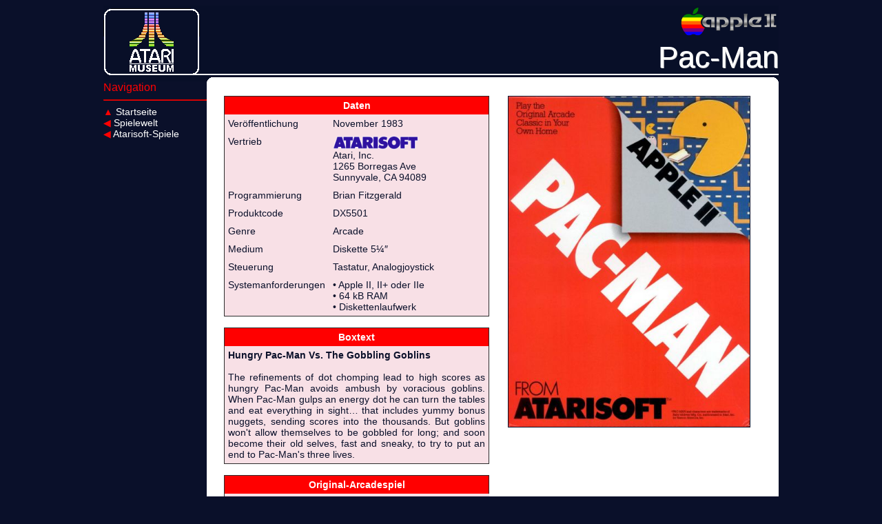

--- FILE ---
content_type: text/html
request_url: https://www.atari-computermuseum.de/dx5501.htm
body_size: 6728
content:
<!DOCTYPE HTML PUBLIC "-//W3C//DTD HTML 4.01 Transitional//EN">
<html>
<head>
  <meta content="text/html"><meta charset="utf-8">
  <title>Apple II: Pac-Man (Atarisoft) - atarimuseum.de</title>
  <link rel="stylesheet" href="accd2.css" type="text/css" media="screen" />
  <script src="js/prototype.js" type="text/javascript"></script>
  <script src="js/scriptaculous.js?load=effects,builder" type="text/javascript"></script>
  <script src="js/lightbox.js" type="text/javascript"></script>
    <style>#navi li a:hover {background-color: #ff0000}</style>
</head>
<body>
<div id="container">
<div id="titel">
    <img src="bilder/logos/apple2.png" alt="Apple II" height="50"><br>Pac-Man</div>
<div id="navi">
    <ul>
        <li><font color="#ff0000">Navigation</font></li><hr style="border-color: ff0000;">
    <li><a href="atariindex.htm"><font color="#ff0000">&#9650;</font> Startseite</a></li>
        <li><a href="spielewelt.htm"><font color="#ff0000">&#9664;</font> Spielewelt</a></li>
        <li><a href="atarisoft.htm"><font color="#ff0000">&#9664;</font> Atarisoft-Spiele</a></li>
    </ul></div>
<div id="inhalt">
<center>
<table width="790">
<tbody>
<tr>
<td valign="top" style="width: 50%"><br>
    <table border="1px solid">
        <thead>
        <tr style="background-color: #ff0000">
            <th colspan="2">Daten</th>
            </tr>
        </thead>
        <tbody style="background-color: #f8e0e6; vertical-align: top">
    <tr>
    <td style="width: 40%">Ver&ouml;ffentlichung</td>
    <td>November 1983</td>
    </tr>
    <tr>
    <td>Vertrieb</td>
    <td><img src="bilder/logos/atarisoft_1984.png" alt="Atarisoft" height="20"><br>
        Atari, Inc.<br>
        1265 Borregas Ave<br>
        Sunnyvale, CA 94089</td>
    </tr>
    <tr>
    <td>Programmierung</td>
    <td>Brian Fitzgerald</td>
    </tr>
    <tr>
    <td>Produktcode</td>
    <td>DX5501</td>
    </tr>
    <tr>
    <td>Genre</td>
    <td>Arcade</td>
    </tr>
    <tr>
    <td>Medium</td>
    <td>Diskette 5&frac14;&Prime;</td>
    </tr>
    <tr>
    <td>Steuerung</td>
    <td>Tastatur, Analogjoystick</td>
    </tr>
    <tr>
    <td>Systemanforderungen</td>
        <td align="justify">&bull; Apple II, II+ oder IIe<br>&bull; 64 kB RAM<br>&bull; Diskettenlaufwerk</td></tr>
        </tbody>
    </table>
    <br>
    <table border=1 style="background-color: #f8e0e6;">
    <thead>
    <tr style="background-color: #ff0000">
    <th>Boxtext</th>    
    </tr>    
    </thead>
    <tbody>
    <tr>
    <td align="justify">
    <b>Hungry Pac-Man Vs. The Gobbling Goblins</b><br><br>
        The refinements of dot chomping lead to high scores as hungry Pac-Man avoids ambush by voracious goblins. When Pac-Man gulps an energy dot he can turn the tables and eat everything in sight&hellip; that includes yummy bonus nuggets, sending scores into the thousands. But goblins won't allow themselves to be gobbled for long; and soon become their old selves, fast and sneaky, to try to put an end to Pac-Man's three lives.
        </td></tr></tbody></table>
    <br>
    <table border=1 style="background-color: #f8e0e6;">
    <thead>
    <tr style="background-color: #ff0000">
    <th colspan="2">Original-Arcadespiel</th>    
    </tr>    
    </thead>
    <tbody>
    <tr>
    <td align="justify">
        <b><font color="blue">&#9654;</font> <font style="font-family: serif">パックマン</font></b> <i>(Pac-Man)</i> (Namco, 1980)
        </td>
        </tr>
        </tbody>
    </table>
    <br>
    <table border=1 style="background-color: #f8e0e6;">
    <thead>
    <tr style="background-color: #ff0000">
    <th colspan="2">Weitere Versionen</th>    
    </tr>    
    </thead>
    <tbody>
    <tr>
    <td align="justify">
        <b><font color="blue">&#9654;</font> <a href="meta_db.htm">Dobi&scedil;ko</a></b> (Me-Ta 2600)<br>
        <b><font color="blue">&#9654;</font> <a href="bbc_pac.htm">Pac-Man</a></b> (Acorn Electron / BBC Micro)<br>
        <b><font color="blue">&#9654;</font> <a href="cx2646.htm">Pac-Man</a></b> (Atari 2600)<br>
        <b><font color="blue">&#9654;</font> <a href="cx5208.htm">Pac-Man</a></b> (Atari 5200)<br>
        <b><font color="blue">&#9654;</font> <a href="cxl4022.htm">Pac-Man</a></b> (Atari XL/XE)<br>
        <b><font color="blue">&#9654;</font> <a href="70016.htm">Pac-Man</a></b> (ColecoVision)<br>
        <b><font color="blue">&#9654;</font> <a href="rx8502.htm">Pac-Man</a></b> (Commodore 64)<br>
        <b><font color="blue">&#9654;</font> <a href="rx8501.htm">Pac-Man</a></b> (Commodore VIC-20)<br>
        <b><font color="blue">&#9654;</font> <a href="dx5500.htm">Pac-Man</a></b> (IBM PC)<br>
        <b><font color="blue">&#9654;</font> <a href="dx5543.htm">Pac-Man</a></b> (IBM PCjr)<br>
        <b><font color="blue">&#9654;</font> <a href="70251.htm">Pac-Man</a></b> (Mattel Intellivision)<br>
        <b><font color="blue">&#9654;</font> <a href="nes_pm.htm">Pac-Man</a></b> (Nintendo Entertainment System)<br>
        <b><font color="blue">&#9654;</font> <a href="pv_pm.htm">Pac-Man</a></b> (Polyvox 2600)<br>
        <b><font color="blue">&#9654;</font> <a href="es2501.htm">Pac-Man</a></b> (Sinclair ZX Spectrum)<br>
        <b><font color="blue">&#9654;</font> <a href="ps_pm.htm">Pac-Man</a></b> (Sony PlayStation)<br>
        <b><font color="blue">&#9654;</font> <a href="75185.htm">Pac-Man</a></b> (Tele-Games Video Arcade)<br>
        <b><font color="blue">&#9654;</font> <a href="rx8500.htm">Pac-Man</a></b> (Texas Instruments TI-99/4A)<br>
        <b><font color="blue">&#9654;</font> <a href="pc_pm.htm">Pac-Man</a></b> (Windows 95/98)<br>
        <b><font color="blue">&#9654;</font> <a href="cx2846.htm"><font style="font-family: serif">パックマン</font></a></b> <i>(Pakkuman)</i> (Atari 2800)
        </td>
        </tr>
        </tbody>
        </table>
    <br>
    <table border=1 style="background-color: #f8e0e6;">
    <thead>
    <tr style="background-color: #ff0000">
    <th colspan="2">Weitere Titel der <i>Pac-Man</i>-Reihe</th>    
    </tr>    
    </thead>
    <tbody>
    <tr>
    <td align="justify">
        <b class="dark"><font color="blue">&#9654;</font> <a href="dx5526.htm">Ms. Pac-Man</a></b>
        </td>
        </tr>
        </tbody>
    </table>
</td>
<td valign="top"><center><br><img src="games/asoftboxart/dx5501.jpg" width="350" alt="Verpackung" border="1"><br><br>
</center></td>
</tr>
<tr>
    <td colspan="2"></td>
    </tr>
    <tr style="background-color: #f8e0e6">
    <td><a href="dx5526.htm"><font color="blue">&#9664;</font> <b class="dark">Ms. Pac-Man</b></a></td>
        <td align="right"><b class="dark"><a href="dx5520.htm">Pole Position <font color="blue">&#9654;</font></a></b></td></tr>
</tbody>
</table><hr><font size="1">Letzte Seitenbearbeitung: 26. November 2023</font>
    </center></div></div>
</body>
</html>